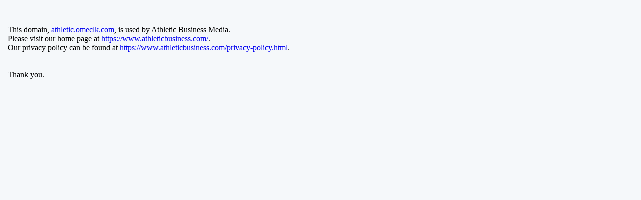

--- FILE ---
content_type: text/html;charset=UTF-8
request_url: http://athletic.omeclk.com/portal/PrivacyNotice.jsp
body_size: 975
content:












 




























<html style="direction: ltr;" lang="en">
<head>
    <meta content="text/html; charset=ISO-8859-1" http-equiv="content-type">
    <title>Privacy Policy Page</title>
    <meta content="Omeda" name="author">
    <meta content="Home Page for the Omail omessage.com redirect service" name="description">
    
</head>

<body style="background-color: rgb(245, 248, 250);" topmargin="15" leftmargin="15">
<br><br>

This domain, <a href='http://athletic.omeclk.com'>athletic.omeclk.com</a>, is used by Athletic Business Media.<br>

Please visit our home page at <a href="https://www.athleticbusiness.com/">https://www.athleticbusiness.com/</a>.<br>

Our privacy policy can be found at <a href="https://www.athleticbusiness.com/privacy-policy.html">https://www.athleticbusiness.com/privacy-policy.html</a>.<br>

<br><br>Thank you.
<br><br>
</body>
</html>






